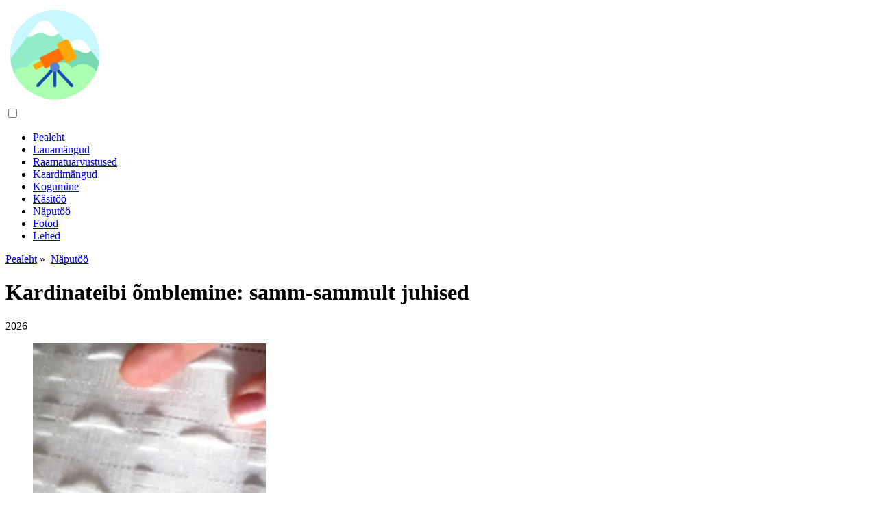

--- FILE ---
content_type: text/html; charset=UTF-8
request_url: https://et.designhomebox.com/17335986-how-to-sew-a-curtain-tape-step-by-step-instructions
body_size: 11353
content:
<!DOCTYPE html>

<html lang="et" prefix="og: http://ogp.me/ns#">

<head>

  
<title>Kardinateibi õmblemine: samm-sammult juhised | Näputöö</title>
<meta charset="UTF-8">
<meta name="description" content="Selles artiklis kirjeldatakse samme kardinate iseseisvaks tegemiseks. Kuidas õmmelda kardinateipi tülli või paksu kanga külge? Kuidas materjali valida? Milliseid volte kardinale luua? Milliseid punkte tuleks arvestada?">
<meta name="viewport" content="width=device-width,initial-scale=1.0">
<meta name="robots" content="max-image-preview:large">

<meta property="og:title" content="Kardinateibi õmblemine: samm-sammult juhised | Näputöö">
<meta property="og:description" content="Selles artiklis kirjeldatakse samme kardinate iseseisvaks tegemiseks. Kuidas õmmelda kardinateipi tülli või paksu kanga külge? Kuidas materjali valida? Milliseid volte kardinale luua? Milliseid punkte tuleks arvestada?">
<meta property="og:site_name" content="Home Design">
<meta property="og:locale" content="et_EE">
<meta property="og:type" content="article">
<meta property="og:url" content="https://et.designhomebox.com/17335986-how-to-sew-a-curtain-tape-step-by-step-instructions">
<meta property="og:image" content="https://i.designhomebox.com/images/059/image-174530-j.webp">

<link rel="canonical" href="https://et.designhomebox.com/17335986-how-to-sew-a-curtain-tape-step-by-step-instructions">
<link rel="icon" type="image/png" sizes="48x48" href="https://designhomebox.com/favicon.png">

<link rel="alternate" hreflang="x-default" href="https://designhomebox.com/17335986-how-to-sew-a-curtain-tape-step-by-step-instructions">
<link rel="alternate" hreflang="en" href="https://designhomebox.com/17335986-how-to-sew-a-curtain-tape-step-by-step-instructions">
<link rel="alternate" hreflang="af" href="https://af.designhomebox.com/17335986-how-to-sew-a-curtain-tape-step-by-step-instructions">
<link rel="alternate" hreflang="ar" href="https://ar.designhomebox.com/17335986-how-to-sew-a-curtain-tape-step-by-step-instructions">
<link rel="alternate" hreflang="az" href="https://az.designhomebox.com/17335986-how-to-sew-a-curtain-tape-step-by-step-instructions">
<link rel="alternate" hreflang="bg" href="https://bg.designhomebox.com/17335986-how-to-sew-a-curtain-tape-step-by-step-instructions">
<link rel="alternate" hreflang="bn" href="https://bn.designhomebox.com/17335986-how-to-sew-a-curtain-tape-step-by-step-instructions">
<link rel="alternate" hreflang="bs" href="https://bs.designhomebox.com/17335986-how-to-sew-a-curtain-tape-step-by-step-instructions">
<link rel="alternate" hreflang="ca" href="https://ca.designhomebox.com/17335986-how-to-sew-a-curtain-tape-step-by-step-instructions">
<link rel="alternate" hreflang="cs" href="https://cs.designhomebox.com/17335986-how-to-sew-a-curtain-tape-step-by-step-instructions">
<link rel="alternate" hreflang="de" href="https://de.designhomebox.com/17335986-how-to-sew-a-curtain-tape-step-by-step-instructions">
<link rel="alternate" hreflang="el" href="https://el.designhomebox.com/17335986-how-to-sew-a-curtain-tape-step-by-step-instructions">
<link rel="alternate" hreflang="es" href="https://es.designhomebox.com/17335986-how-to-sew-a-curtain-tape-step-by-step-instructions">
<link rel="alternate" hreflang="et" href="https://et.designhomebox.com/17335986-how-to-sew-a-curtain-tape-step-by-step-instructions">
<link rel="alternate" hreflang="fi" href="https://fi.designhomebox.com/17335986-how-to-sew-a-curtain-tape-step-by-step-instructions">
<link rel="alternate" hreflang="fr" href="https://fr.designhomebox.com/17335986-how-to-sew-a-curtain-tape-step-by-step-instructions">
<link rel="alternate" hreflang="he" href="https://he.designhomebox.com/17335986-how-to-sew-a-curtain-tape-step-by-step-instructions">
<link rel="alternate" hreflang="hr" href="https://hr.designhomebox.com/17335986-how-to-sew-a-curtain-tape-step-by-step-instructions">
<link rel="alternate" hreflang="hu" href="https://hu.designhomebox.com/17335986-how-to-sew-a-curtain-tape-step-by-step-instructions">
<link rel="alternate" hreflang="hy" href="https://hy.designhomebox.com/17335986-how-to-sew-a-curtain-tape-step-by-step-instructions">
<link rel="alternate" hreflang="id" href="https://id.designhomebox.com/17335986-how-to-sew-a-curtain-tape-step-by-step-instructions">
<link rel="alternate" hreflang="it" href="https://it.designhomebox.com/17335986-how-to-sew-a-curtain-tape-step-by-step-instructions">
<link rel="alternate" hreflang="ka" href="https://ka.designhomebox.com/17335986-how-to-sew-a-curtain-tape-step-by-step-instructions">
<link rel="alternate" hreflang="kk" href="https://kk.designhomebox.com/17335986-how-to-sew-a-curtain-tape-step-by-step-instructions">
<link rel="alternate" hreflang="ky" href="https://ky.designhomebox.com/17335986-how-to-sew-a-curtain-tape-step-by-step-instructions">
<link rel="alternate" hreflang="lt" href="https://lt.designhomebox.com/17335986-how-to-sew-a-curtain-tape-step-by-step-instructions">
<link rel="alternate" hreflang="lv" href="https://lv.designhomebox.com/17335986-how-to-sew-a-curtain-tape-step-by-step-instructions">
<link rel="alternate" hreflang="mn" href="https://mn.designhomebox.com/17335986-how-to-sew-a-curtain-tape-step-by-step-instructions">
<link rel="alternate" hreflang="ms" href="https://ms.designhomebox.com/17335986-how-to-sew-a-curtain-tape-step-by-step-instructions">
<link rel="alternate" hreflang="nl" href="https://nl.designhomebox.com/17335986-how-to-sew-a-curtain-tape-step-by-step-instructions">
<link rel="alternate" hreflang="no" href="https://no.designhomebox.com/17335986-how-to-sew-a-curtain-tape-step-by-step-instructions">
<link rel="alternate" hreflang="pl" href="https://pl.designhomebox.com/17335986-how-to-sew-a-curtain-tape-step-by-step-instructions">
<link rel="alternate" hreflang="pt" href="https://pt.designhomebox.com/17335986-how-to-sew-a-curtain-tape-step-by-step-instructions">
<link rel="alternate" hreflang="ro" href="https://ro.designhomebox.com/17335986-how-to-sew-a-curtain-tape-step-by-step-instructions">
<link rel="alternate" hreflang="sk" href="https://sk.designhomebox.com/17335986-how-to-sew-a-curtain-tape-step-by-step-instructions">
<link rel="alternate" hreflang="sl" href="https://sl.designhomebox.com/17335986-how-to-sew-a-curtain-tape-step-by-step-instructions">
<link rel="alternate" hreflang="sq" href="https://sq.designhomebox.com/17335986-how-to-sew-a-curtain-tape-step-by-step-instructions">
<link rel="alternate" hreflang="sv" href="https://sv.designhomebox.com/17335986-how-to-sew-a-curtain-tape-step-by-step-instructions">
<link rel="alternate" hreflang="sw" href="https://sw.designhomebox.com/17335986-how-to-sew-a-curtain-tape-step-by-step-instructions">
<link rel="alternate" hreflang="th" href="https://th.designhomebox.com/17335986-how-to-sew-a-curtain-tape-step-by-step-instructions">
<link rel="alternate" hreflang="tl" href="https://tl.designhomebox.com/17335986-how-to-sew-a-curtain-tape-step-by-step-instructions">
<link rel="alternate" hreflang="tr" href="https://tr.designhomebox.com/17335986-how-to-sew-a-curtain-tape-step-by-step-instructions">
<link rel="alternate" hreflang="uz" href="https://uz.designhomebox.com/17335986-how-to-sew-a-curtain-tape-step-by-step-instructions">
<link rel="alternate" hreflang="vi" href="https://vi.designhomebox.com/17335986-how-to-sew-a-curtain-tape-step-by-step-instructions">



  
  <script type="application/ld+json">
  {
  "@context":"https://schema.org",
  "@type":"Article",
  "url": "https://et.designhomebox.com/17335986-how-to-sew-a-curtain-tape-step-by-step-instructions",
  "headline": "Kardinateibi õmblemine: samm-sammult juhised",
  "keywords": "kuidas õmmelda kardinateipi kuidas õmmelda kardinateipi tülliks kuidas õigesti kardinateipi õmmelda",
  "description": "Selles artiklis kirjeldatakse samme kardinate iseseisvaks tegemiseks. Kuidas õmmelda kardinateipi tülli või paksu kanga külge? Kuidas materjali valida? Milliseid volte kardinale luua? Milliseid punkte tuleks arvestada?",
  "inLanguage": "et",
  "dateCreated":"2024-02-26T04:49",
  "dateModified":"2025-06-01T05:43",
  "datePublished":"2024-02-26T04:49",
  "typicalAgeRange":"12+",   
  "mainEntityOfPage":{"@type": "WebPage","@id": "https://et.designhomebox.com/17335986-how-to-sew-a-curtain-tape-step-by-step-instructions"},  
  "author":{"@context":"https://schema.org","@type":"Person","name":"Sierra Becker","email":"becker@designhomebox.com"},
  "image":{"@type": "ImageObject","url": "https://i.designhomebox.com/images/059/image-174530-j.webp"},
  "publisher":{"@type": "Organization","name": "Anonymous","logo": "https://i.designhomebox.com/logo-144x144.png"}
  }
  
}
  </script>
  
</head>

<body>


<div>

  
<header class="site-header tw-text-strong tw-relative tw-w-full">

<div>

<div class="header header-style-2 header-sticky">
<div class="header-bottom">

<a href="/" title="Pealeht" rel="home" itemprop="url"><img src="https://i.designhomebox.com/logo-144x144.png" loading="lazy" alt="Logo et.designhomebox.com" title="Logo et.designhomebox.com" width="144" height="144"><meta itemprop="name" content="Pealeht"></a>

</div>
</div>

<nav itemscope itemtype="https://schema.org/SiteNavigationElement" class="menu--toggle">

<input id="menu--toggle" type="checkbox" aria-label="Menu"><label for="menu--toggle" aria-label="Menu"><span></span></label>

<ul>
<li><a href="/" title="Pealeht" rel="home" itemprop="url"><span itemprop="name">Pealeht</span></a></li>
<li><a href="/board-games/1" title="Lauamängud" rel="category tag" itemprop="url"><span itemprop="name">Lauamängud</span></a></li><li><a href="/book-reviews/1" title="Raamatuarvustused" rel="category tag" itemprop="url"><span itemprop="name">Raamatuarvustused</span></a></li><li><a href="/card-games/1" title="Kaardimängud" rel="category tag" itemprop="url"><span itemprop="name">Kaardimängud</span></a></li><li><a href="/collecting/1" title="Kogumine" rel="category tag" itemprop="url"><span itemprop="name">Kogumine</span></a></li><li><a href="/crafts/1" title="Käsitöö" rel="category tag" itemprop="url"><span itemprop="name">Käsitöö</span></a></li><li><a href="/needlework/1" title="Näputöö" rel="category tag" itemprop="url"><span itemprop="name">Näputöö</span></a></li><li><a href="/photo/1" title="Fotod" rel="category tag" itemprop="url"><span itemprop="name">Fotod</span></a></li><li><a href="/pages/1" title="Lehed" rel="category tag" itemprop="url"><span itemprop="name">Lehed</span></a></li>
</ul>

</nav>

</div>


</header>
  <div class="site-content tw-flex-1">

    <div class="has-mode mode-dark tw-bg-black tw-py-10">
      <div class="tw-container tw-text-center">
        <div class="tw-max-w-3xl tw-mx-auto">

          <div class="post-meta post-meta-top tw-overline tw-text-xs tw-text-strong tw-inherit-link-colors tw-mb-2">

            <nav itemscope itemtype="https://schema.org/BreadcrumbList">
              <span itemprop="itemListElement" itemscope itemtype="https://schema.org/ListItem" class="post-meta-categories"><a href="/" title="Pealeht" rel="home" itemprop="item"><span itemprop="name">Pealeht</span></a><meta itemprop="position" content="1"></span>&nbsp;»&nbsp;
              <span itemprop="itemListElement" itemscope itemtype="https://schema.org/ListItem" class="post-meta-categories"><a href="/needlework/1" title="Näputöö" rel="category tag" itemprop="item"><span itemprop="name">Näputöö</span></a><meta itemprop="position" content="2"></span>
            </nav>

          </div>

          <h1 class="post-title tw-text-3xl lg_tw-text-5xl tw-mb-0">Kardinateibi õmblemine: samm-sammult juhised</h1>

          <div class="post-meta post-meta-bottom tw-text-sm tw-mt-5">
            <time datetime="2026" class="post-meta-date">2026</time>
          </div>

        </div>
      </div>
    </div>

    <div class="tw-container">
      <div class="tw-flex tw-flex-row tw-flex-wrap">

        <main class="tw-w-full tw-px-4 lg_tw-w-2/3">
          <div class="tw-bg-surface tw-px-4">
            <div class="post-content">

              <div>

                <div class="ag-colum-left">
                  <div class="ag-box">
                    
<script>
atOptions={"key":"3ef8ee98ac398ee39a794ef29e38f326","format":"iframe","height":250,"width":300,"params":{}};
</script>
<script data-cfasync="false" src="https://outwardtimetable.com/3ef8ee98ac398ee39a794ef29e38f326/invoke.js"></script>
                  </div>
                </div>

                <div class="ag-colum-right">
                  <div class="ag-box">
                    
  <figure class="image" itemscope itemtype="https://schema.org/ImageObject">
  <img src="https://i.designhomebox.com/images/059/image-174530-j.webp" loading="lazy" alt="Kardinateibi õmblemine: samm-sammult juhised" title="Kardinateibi õmblemine: samm-sammult juhised" itemprop="contentUrl" width="340" height="270" />
<meta itemprop="width" content="340px">
<meta itemprop="height" content="270px">
  <figcaption itemprop="name">Kardinateibi õmblemine: samm-sammult juhised</figcaption>
  </figure>
                    </div>
                </div>

              </div>

              <div class="supply">
<h2>Sisukord:</h2>
<ul>
<li><a href="#menu-1">Rõivaaken</a></li>
<li><a href="#menu-2">Kas see on keeruline protsess</a></li>
<li><a href="#menu-3">Mida vajate</a></li>
<li><a href="#menu-4">Lintide tüübid</a></li>
<li><a href="#menu-5">Draperide tüübid</a></li>
<li><a href="#menu-6">Kuidas õmmeldakardinateip kardinatel</a></li>
<li><a href="#menu-7">Kuidas õigesti õmmelda kardinateipi tüllile</a></li>
<li><a href="#menu-8">Millele tähelepanu pöörata</a></li>
</ul>
</div>

              
              <article>

                <div class="article-info">
                  <ul>
                    <li><span class="info-icon">&#x1F464;</span> <strong>Autor</strong> <span>Sierra Becker</span> <span class="info-icon">&#x1F4E7;</span> <a href="/cdn-cgi/l/email-protection#72101711191700321617011b151c1a1d1f17101d0a5c111d1f"><span class="__cf_email__" data-cfemail="ceacabada5abbc8eaaabbda7a9a0a6a1a3abaca1b6e0ada1a3">[email&#160;protected]</span></a>.</li>
                    <li><span class="info-icon">&#x23F1;</span> <strong>Public</strong> 2024-02-26 04:49.</li>
                    <li><span class="info-icon">&#x1F58D;</span> <strong>Viimati modifitseeritud</strong> 2025-06-01 05:43.</li>
                  </ul>
                </div>

                <div id="dom_article_body">
                  <p>Kui tekkis küsimus ruumi või kogu maja kujunduse muutmise kohta, on kõige lihtsam viis vahetada tekstiilid. Mõelge, kuidas ise valmistada sellist sisustuselementi nagu kardinad või tüll, ja rääkige ka, kuidas kardinateipi kardinate külge õmmelda.</p>

  <figure class="image" itemscope itemtype="https://schema.org/ImageObject">
  <img src="https://i.designhomebox.com/images/059/image-174530-1-j.webp" loading="lazy" alt="Kardinate tüüp lindil" title="Kardinate tüüp lindil" itemprop="contentUrl">
  <figcaption itemprop="name">Kardinate tüüp lindil</figcaption>
  </figure>
  <div id="menu-1"></div>
<h2>Rõivaaken</h2>
<p>Aken - ruumi keskosa. See tõmbab kohe pilku. See on kodu kaunistus ja portaal avatud maailma ning punkt, millest ruumi kujundus on ehitatud. Et kogu interjöör näeks välja harmooniline, tuleb kardinate valikule läheneda väga vastutustundlikult. Olenev alt aastaajast või tujust soovime aknaava raami vahetada ja see rõõm pole just kõige odavam. Valmiskardinate hulgast ei leia alati sobivaid suurusi ja nende tellimine ateljeesse on väga kulukas. On väljapääs - õmmelda kardinad ise. See pole nii keeruline, sest kangaste valik spetsialiseeritud kauplustes on tohutu. Kuid pärast soovitud lõuendi ostmist on vaja mitte ainult selle servi trimmida, vaid ka kardinateip peale õmmelda. Alles pärast seda on toode valmis.</p>

  <figure class="image" itemscope itemtype="https://schema.org/ImageObject">
  <img src="https://i.designhomebox.com/images/059/image-174530-2-j.webp" loading="lazy" alt="Näide eredast aktsendist kardinatel" title="Näide eredast aktsendist kardinatel" itemprop="contentUrl">
  <figcaption itemprop="name">Näide eredast aktsendist kardinatel</figcaption>
  </figure>
  <div id="menu-2"></div>
<h2>Kas see on keeruline protsess</h2>
<p>Kuilähenege asjale vastutustundlikult, siis pole midagi keerulist. Esimest korda on soovitatav võtta mitte väga kallis materjal. Looduslike kangastega on töö lihtsam. Õhukeste ja kunstkangaga töötamisel võib tekkida defekte: punnid, lohakas õmblus. Lihtsaim viis algajale puuvillast õmblemiseks on meeldiv kangas, mis on saadaval erinevates värvides. Temaga koos töötamine on rõõm. Puuvill ei libise, kortsub kergelt, on väga soodsa hinnaga. Valmistage ette kõik, mida vajate.</p>
<div id="menu-3"></div>
<h2>Mida vajate</h2>
<ul>
<li>Kardin (valitud kanga kõik servad, välja arvatud ülaosa, töödelda overlokiga, kaldköitega või muul viisil).</li>
<li>Kardinaga sobivad niidid. Kui kahtlete, millist tooni valida, valige tumedam värv. Kui kangas on kirju, võite võtta niidid, mis sobivad mustri kõige tumedamate elementidega.</li>
<li>Kardinateip.</li>
<li>Kontrastset värvi niidid baseerimiseks.</li>
<li>Käärid.</li>
<li>Raud.</li>
<li>Õmblusmasin või käsiõmblusnõel.</li>
</ul>
<div id="menu-4"></div>
<h2>Lintide tüübid</h2>
<p>Kardinateipi müüakse igas riidepoes ja aksessuaarides meetrite kaupa. See on valge ja läbipaistev. Algajale on valgega lihtsam töötada, sest see ei libise, seda on lihtne materjalile kinnitada ning kui õmblus on defektne, on seda lihtne rebida ja uuesti õmmelda. Selle materjali miinus on see, et nagu kõik looduslikud kangad, kahaneb puuvill. Seetõttu peske enne punutise õmblemist seda kuumas vees ja kuivatage.</p>

  <figure class="image" itemscope itemtype="https://schema.org/ImageObject">
  <img src="https://i.designhomebox.com/images/059/image-174530-3-j.webp" loading="lazy" alt="Puuvillane kardinateip" title="Puuvillane kardinateip" itemprop="contentUrl">
  <figcaption itemprop="name">Puuvillane kardinateip</figcaption>
  </figure>
  <p>Läbipaistvaga on keerulisem töötada, aga selline kardinateip tasub tülli külge õmmelda ja nii tekibkisilmapaistmatud kinnitusdetailid akende raamimiseks. Seda tüüpi teip ei sobi raskete kangaste jaoks, kuna see ei pruugi kanda nende kaalu.</p>

  <figure class="image" itemscope itemtype="https://schema.org/ImageObject">
  <img src="https://i.designhomebox.com/images/059/image-174530-4-j.webp" loading="lazy" alt="Läbipaistev kardinateip" title="Läbipaistev kardinateip" itemprop="contentUrl">
  <figcaption itemprop="name">Läbipaistev kardinateip</figcaption>
  </figure>
  <p>Müügilt leiate ka termoteipe. Neid töödeldakse spetsiaalse kompositsiooniga ja kinnitatakse kardina külge triikrauaga. See kehtib ainult heledate kardinate kohta. Samuti tuleb kinnitamisel mitte kahjustada tülli materjali.</p>
<p>Lindi laius võib olla kas kaks sentimeetrit või lai kuus sentimeetrit. Valik sõltub sel juhul lõuendil paigutatavate voltide tüübist.</p>
<div id="menu-5"></div>
<h2>Draperide tüübid</h2>
<p>Kardinate jaoks on palju kardinaid. Mõelge peamistele tüüpidele. Kõige tavalisematest tüüpidest võib volte nimetada &quot;pliiatsiks&quot; ja &quot;tulpadeks&quot;. Viimased moodustuvad paeltele teipi tõmmates. Puffs, liblikad, prillid - voldid, mis moodustavad mahukaid lopsakaid struktuure. Nende valmistamine on lihtne. Vibuvoldid (counter) luuakse teatud pingutusega, kuid olenev alt materjalist võivad need välja näha nii ranged kui ka romantilised.</p>
<p>Vahvli- ja prantsuse kardinad näevad laial ribal suurepärased välja. Kui soovite klassikalisi keeratud volte, kasutage diagonaalseid sirgeid eesriideid.</p>

  <figure class="image" itemscope itemtype="https://schema.org/ImageObject">
  <img src="https://i.designhomebox.com/images/059/image-174530-5-j.webp" loading="lazy" alt="Keerulised voldid lindil" title="Keerulised voldid lindil" itemprop="contentUrl">
  <figcaption itemprop="name">Keerulised voldid lindil</figcaption>
  </figure>
  <p>Kui otsustate kardinale kohe voldid moodustada, siis töötamiseks vajaliku kardinateibi kogus suureneb ja selle kulu on suurem. Arvutatud kogusele lisage veel 15-20 sentimeetrit, sest lindi servad tuleb voltida ja töödelda.</p>
<div id="menu-6"></div>
<h2>Kuidas õmmeldakardinateip kardinatel</h2>
<p>Töötleme kanga ülaosa järgmiselt: voldime selle kolm sentimeetrit kokku, kleepime kokku ja triigime ettevaatlikult pahem alt poolt. Eemaldame pesa ja painutame kangast uuesti kaks kuni kolm sentimeetrit. Märgime ja triigime. Peaksime saama topeltserva volti. Kui teil on juba õmblemiskogemus, saate teha mõlemad pöörded ühe sammuga ja õmmelda harimispistega. Liiga kitsast volti pole vaja teha. Sel juhul osutub serv mahukamaks, seda on keerulisem ühtlaseks muuta. Enne kardinateibi õmblemist määrige see kontrastse niidiga mööda meie volditud serva, astudes poolteist sentimeetrit tagasi. Nüüd saate meie toote puhastada. Pöörake tähelepanu, et õmblusmasina jalg ei takerduks kardinateibi arvukate sälkude ja nööride külge. Kui õmblete pingutamiseks nööri, siis voltide loomine enam ei toimi. Kui sul ei ole õmblusmasinat, siis õmble pael nõelaga käsitsi tagaõmblusega. Võite ka pimepistet teha.</p>
<p>Hoidke silma peal õmbluste kvaliteedil, eriti paremal pool. Õmblusi peaks olema vähem alt kaks - lindi kohal ja all. Kui kardinateip on lai, võib vaja minna veel ühte õmblust keskele.</p>

  <figure class="image" itemscope itemtype="https://schema.org/ImageObject">
  <img src="https://i.designhomebox.com/images/059/image-174530-6-j.webp" loading="lazy" alt="Kardinate kinnitusviis" title="Kardinate kinnitusviis" itemprop="contentUrl">
  <figcaption itemprop="name">Kardinate kinnitusviis</figcaption>
  </figure>
  <p>Nüüd näete, kuidas kardinateipi tülli külge õmmelda. See protsess üldiselt kordab eelmist juhist, kuid sellel on väikesed nüansid.</p>
<div id="menu-7"></div>
<h2>Kuidas õigesti õmmelda kardinateipi tüllile</h2>
<p>Teibi tüübi valik peaks põhinema materjali läbipaistvuse astmel. Kui tüll on valge ja õhuke, peate võtma kõige kitsama ja kergema kardinateip, et mitte koormata õhulise materjali üldmuljet. Tülli selged voldid ei tööta, ta ei hoia neid. Võite kasutada mahukaid või lihtsaid valikuid.</p>
<p>Pärast voltide moodustamist siduge nöörid kinni. Sel viisil fikseeritakse tekkinud reljeef. Rääkisime, kuidas tüllile kardinateipi õmmelda. Üksikasjalikud juhised ei tekita tõenäoliselt kellelegi raskusi.</p>
<div id="menu-8"></div>
<h2>Millele tähelepanu pöörata</h2>
<ul>
<li>Paela valimisel arvestage kanga omadusi. Kergele ažuursele materjalile sobib läbipaistev. Raskete ja pikkade kardinate jaoks võtke paks teip ja tugevdage seda täiendavate joontega.</li>
<li>Valige drapeeringu tüüp, keskendudes ruumi kujundusele. Klassikalises interjööris sobivad rasked ja keerulised voldid. Pööningu stiilis piirduge lihtsa kujundusega.</li>
<li>Valige karniis nii, et selle ja kardinakanga vahel ei oleks näha kinnituskonkse. See rikub teie stiili.</li>
<li>Mida hoolikam alt ja paremini materjali ja tarvikuid võtate, seda lihtsam on teil tööd teha. Sellest hoolimata ei tasu esimest korda valida kallitest kangastest keerulisi kardinaid. Enne kardinateibi õmblemist kallile tootele peate esm alt oma käe täitma.</li>
<li>Ärge katkestage voltide loomisel lahti tulnud nööre. Kui otsustate tülli välimust muuta, tulevad need kasuks. Mähi need väikese paksu paberi peale ja peida räästa taha. Kui pärast kardinakanga õmblemist jääb tükk kangast alles, tehke nende paeltega sobitamiseks väike tasku.</li>
<li>Tülli ja paela jaoks mõeldud drapeeringud ärge laske end kaasa lüüa. Vähem on paremjah parem&quot; pole keegi tühistanud. Kui teete keerukat kardinat, tõmmake lihts alt voldikutega tüll.</li>
<li>Voltide loomisel mõõtke valmis lõuendi suurust ja korreleerige see akna laiusega. Kui esimene väärtus hakkab ületama teist, vähendage voltide tihedust või muutke need harvemaks.</li>
<li>Kardin näeb kõige soodsam välja, kui konksude vahe on umbes üks sentimeeter.</li>
</ul>

  <figure class="image" itemscope itemtype="https://schema.org/ImageObject">
  <img src="https://i.designhomebox.com/images/059/image-174530-7-j.webp" loading="lazy" alt="Kardinad interjööris" title="Kardinad interjööris" itemprop="contentUrl">
  <figcaption itemprop="name">Kardinad interjööris</figcaption>
  </figure>
  <p>Isetehtud kardinad ei säästa mitte ainult pere eelarvet. Kõik oma kätega tehtud asjad hoiavad meie hingesoojust. See on eksklusiivne toode, teist sellist ei leia kusagilt muj alt. Ostes kõik materjalid eraldi, võite olla kindel nende kvaliteedis, kuna koostis ei jää saladuseks. Lisaks on kardinate õmblemine üsna lihtne protsess. Neil pole keerulisi mustreid ja tukke. See võib olla suurepärane algus õmblus- ja lõiketehnika õppimisel. Teades, kuidas kardinateipi õigesti õmmelda, saate selle mööblieseme ise valmistada ja tulevikus võib-olla muuta sellest oma sissetuleku artikliks.</p>
                </div>

              </article>

              
<script data-cfasync="false" src="/cdn-cgi/scripts/5c5dd728/cloudflare-static/email-decode.min.js"></script><script data-cfasync="false">
function video_open(_video){var body_width=document.documentElement.clientWidth;var body_height=document.documentElement.clientHeight;var div_video=document.createElement('div');div_video.id='video-youtube-open';div_video.setAttribute('style','width:'+body_width+'px;height:'+body_height+'px');div_video.innerHTML='<div class="close" onclick="video_close()">&#10761;</div><div class="video-youtube-open-iframe"><iframe src="https://www.youtube.com/embed/'+_video+'?autoplay=1" title="YouTube video player" frameborder="0" allow="accelerometer;autoplay;clipboard-write;encrypted-media;gyroscope;picture-in-picture;web-share" allowfullscreen></iframe></div>';document.body.append(div_video);}
function video_close(){document.getElementById('video-youtube-open').remove();}
</script>

              
              <h2>Soovitan:</h2>
<div class="recommended">

<h2><a href="/17173735-sewing-a-cat-from-felt-according-to-patterns" title="Kassi õmblemine vildist mustrite järgi" rel="bookmark">Kassi õmblemine vildist mustrite järgi</a></h2>
<figure class="image" itemscope itemtype="https://schema.org/ImageObject">
<img src="https://i.designhomebox.com/images/005/image-12273-j.webp" loading="lazy" alt="Kassi õmblemine vildist mustrite järgi" title="Kassi õmblemine vildist mustrite järgi" itemprop="contentUrl" width="663" height="531" />
<meta itemprop="width" content="663px" />
<meta itemprop="height" content="531px" />
<meta itemprop="name" content="Kassi õmblemine vildist mustrite järgi" />
</figure>
<p>Artiklis vaatleme, kuidas kassi vildist mustri järgi õmmelda, räägime algajatele, kuidas samm-sammult toiminguid teha, kuidas täita figuuri siseruumi ja kuidas seda teha. on soovitatav käsitöö kaunistada. Õpid kõiki nii viljaka materjaliga nagu vilt töötamise peensusi</p>

<h2><a href="/17181101-baby-overalls-pattern-and-sewing-from-a-to-z" title="Laste kombinesoonid: muster ja õmblemine A-st Z-ni" rel="bookmark">Laste kombinesoonid: muster ja õmblemine A-st Z-ni</a></h2>
<figure class="image" itemscope itemtype="https://schema.org/ImageObject">
<img src="https://i.designhomebox.com/images/007/image-19638-j.webp" loading="lazy" alt="Laste kombinesoonid: muster ja õmblemine A-st Z-ni" title="Laste kombinesoonid: muster ja õmblemine A-st Z-ni" itemprop="contentUrl" width="400" height="500" />
<meta itemprop="width" content="400px" />
<meta itemprop="height" content="500px" />
<meta itemprop="name" content="Laste kombinesoonid: muster ja õmblemine A-st Z-ni" />
</figure>
<p>Laste garderoobis on ilmselt kõige olulisemal kohal kombinesoon. Ja see pole üllatav, sest kombinesooni on väga mugav kanda ja erinevate mudelite rohkus võimaldab teil mitte ainult moes välja näha, vaid ka liikumisi mitte piirata. Saate seda ise õmmelda, kasutades beebikombinesooni mustrit. Ja kuidas seda õigesti teha, õpid sellest artiklist</p>

<h2><a href="/17264164-snaps-what-is-it-step-by-step-instructions-for-shooting-snaps" title="Snaps – mis see on? Samm-sammulised juhised klõpsude tegemiseks" rel="bookmark">Snaps – mis see on? Samm-sammulised juhised klõpsude tegemiseks</a></h2>
<figure class="image" itemscope itemtype="https://schema.org/ImageObject">
<img src="https://i.designhomebox.com/images/035/image-102702-j.webp" loading="lazy" alt="Snaps – mis see on? Samm-sammulised juhised klõpsude tegemiseks" title="Snaps – mis see on? Samm-sammulised juhised klõpsude tegemiseks" itemprop="contentUrl" width="620" height="400" />
<meta itemprop="width" content="620px" />
<meta itemprop="height" content="400px" />
<meta itemprop="name" content="Snaps – mis see on? Samm-sammulised juhised klõpsude tegemiseks" />
</figure>
<p>Artikkel annab teavet selle kohta, mis on snaps, miks selliseid fotosid vaja on ja kuidas neid ise teha</p>

<h2><a href="/17319052-step-by-step-instructions-for-mosaic-weaving-with-beads" title="Samm-sammulised juhised helmestega mosaiikkudumiseks" rel="bookmark">Samm-sammulised juhised helmestega mosaiikkudumiseks</a></h2>
<figure class="image" itemscope itemtype="https://schema.org/ImageObject">
<img src="https://i.designhomebox.com/images/053/image-157596-j.webp" loading="lazy" alt="Samm-sammulised juhised helmestega mosaiikkudumiseks" title="Samm-sammulised juhised helmestega mosaiikkudumiseks" itemprop="contentUrl" width="200" height="200" />
<meta itemprop="width" content="200px" />
<meta itemprop="height" content="200px" />
<meta itemprop="name" content="Samm-sammulised juhised helmestega mosaiikkudumiseks" />
</figure>
<p>Mosaiikpärlistamine algajatele kohtinguperioodil võib tunduda mõnevõrra keerukas tänu hoolikale suhtumisele teostusse. Reeglite range järgimine annab aga suurepärase tulemuse ja suurendab ainult huvi juhtumi vastu</p>

<h2><a href="/17333754-how-to-sew-a-hood-pattern-and-detailed-instructions-how-to-make-a-hood-collar-pattern" title="Kapuutsi õmblemine: muster ja üksikasjalikud juhised. Kuidas teha kapuutsi krae mustrit" rel="bookmark">Kapuutsi õmblemine: muster ja üksikasjalikud juhised. Kuidas teha kapuutsi krae mustrit</a></h2>
<figure class="image" itemscope itemtype="https://schema.org/ImageObject">
<img src="https://i.designhomebox.com/images/058/image-172298-j.webp" loading="lazy" alt="Kapuutsi õmblemine: muster ja üksikasjalikud juhised. Kuidas teha kapuutsi krae mustrit" title="Kapuutsi õmblemine: muster ja üksikasjalikud juhised. Kuidas teha kapuutsi krae mustrit" itemprop="contentUrl" width="361" height="331" />
<meta itemprop="width" content="361px" />
<meta itemprop="height" content="331px" />
<meta itemprop="name" content="Kapuutsi õmblemine: muster ja üksikasjalikud juhised. Kuidas teha kapuutsi krae mustrit" />
</figure>
<p>Moodne mood pakub tohutul hulgal erinevaid rõivatüüpe. Paljud mudelid on varustatud dekoratiivsete või väga funktsionaalsete kraede ja kapuutsidega. Enamik nõelanaisi, kellel on õmblusmasin, tahaksid proovida oma riideid nii armsa detailiga õilistada. Kuid mitte kõik ei tea, kuidas kapuutsi õmmelda. Muster tundub väga keeruline ja töö on peaaegu võimatu</p>
</div>

            </div>
          </div>
        </main>

        <aside class="tw-w-full lg_tw-w-1/3">

          
<div class="sidebar tw-h-full tw-flex tw-flex-wrap tw-flex-col md_tw-flex-row lg_tw-flex-col tw--mx-4">

<div class="tw-w-full md_tw-w-1/2 lg_tw-w-full tw-px-4 tw-mb-6">
<div class="sidebar-widgets-1">


<div class="ag-box" style="max-width:350px">
<script>
atOptions={"key":"f4dc45ebf6389d440cdcaa50d6289505","format":"iframe","height":250,"width":300,"params":{}};
</script>
<script data-cfasync="false" src="https://outwardtimetable.com/f4dc45ebf6389d440cdcaa50d6289505/invoke.js"></script>
</div>

<div class="widget widget_stein_kit_posts tw-bg-surface tw-p-6 tw-mb-6 tw-clearfix">

<h2 class="widget-title tw-text-xl tw-mb-5">Enim 24 tundi</h2>

<ul class="tw--mb-6">
<li class="tw-flex tw-mb-6">

<div class="tw-w-20 tw-mr-4"><a href="/17247350-fashion-knitwear-unique-stylish-and-comfortable" title="Moekudumid – ainulaadsed, stiilsed ja mugavad" rel="bookmark" class="tw-block tw-bg-overlay tw-aspect-ratio-1/1 tw-relative"><img src="https://i.designhomebox.com/images/029/image-85888-j.webp" loading="lazy" alt="Moekudumid – ainulaadsed, stiilsed ja mugavad" title="Moekudumid – ainulaadsed, stiilsed ja mugavad" class="tw-absolute tw-left-0 tw-top-0 tw-h-full tw-w-full tw-object-cover"></a></div>

<div class="tw-flex-1">

<h3 class="post-title tw-mb-2"><a href="/17247350-fashion-knitwear-unique-stylish-and-comfortable" title="Moekudumid – ainulaadsed, stiilsed ja mugavad" rel="bookmark">Moekudumid – ainulaadsed, stiilsed ja mugavad</a></h3>

<div class="post-meta post-meta-bottom tw-text-sm tw-text-soft"><time datetime="2026" class="post-meta-date">2026</time></div>

</div>

</li><li class="tw-flex tw-mb-6">

<div class="tw-w-20 tw-mr-4"><a href="/17247352-bottle-decor-using-different-materials" title="Pudelite kaunistamine erinevate materjalidega" rel="bookmark" class="tw-block tw-bg-overlay tw-aspect-ratio-1/1 tw-relative"><img src="https://i.designhomebox.com/images/029/image-85890-j.webp" loading="lazy" alt="Pudelite kaunistamine erinevate materjalidega" title="Pudelite kaunistamine erinevate materjalidega" class="tw-absolute tw-left-0 tw-top-0 tw-h-full tw-w-full tw-object-cover"></a></div>

<div class="tw-flex-1">

<h3 class="post-title tw-mb-2"><a href="/17247352-bottle-decor-using-different-materials" title="Pudelite kaunistamine erinevate materjalidega" rel="bookmark">Pudelite kaunistamine erinevate materjalidega</a></h3>

<div class="post-meta post-meta-bottom tw-text-sm tw-text-soft"><time datetime="2026" class="post-meta-date">2026</time></div>

</div>

</li><li class="tw-flex tw-mb-6">

<div class="tw-w-20 tw-mr-4"><a href="/17247354-how-to-sew-a-gnome-costume-with-your-own-hands" title="Kuidas õmmelda oma kätega päkapikukostüümi" rel="bookmark" class="tw-block tw-bg-overlay tw-aspect-ratio-1/1 tw-relative"><img src="https://i.designhomebox.com/images/029/image-85892-j.webp" loading="lazy" alt="Kuidas õmmelda oma kätega päkapikukostüümi" title="Kuidas õmmelda oma kätega päkapikukostüümi" class="tw-absolute tw-left-0 tw-top-0 tw-h-full tw-w-full tw-object-cover"></a></div>

<div class="tw-flex-1">

<h3 class="post-title tw-mb-2"><a href="/17247354-how-to-sew-a-gnome-costume-with-your-own-hands" title="Kuidas õmmelda oma kätega päkapikukostüümi" rel="bookmark">Kuidas õmmelda oma kätega päkapikukostüümi</a></h3>

<div class="post-meta post-meta-bottom tw-text-sm tw-text-soft"><time datetime="2026" class="post-meta-date">2026</time></div>

</div>

</li>
</ul>

</div>


<div class="ag-box" style="max-width:350px">
<script>
atOptions={"key":"d546d7ac60be4fb4ebc723b63232a196","format":"iframe","height":50,"width":320,"params":{}};
</script>
<script data-cfasync="false" src="https://outwardtimetable.com/d546d7ac60be4fb4ebc723b63232a196/invoke.js"></script>
</div>

<div class="widget widget_stein_kit_posts tw-bg-surface tw-p-6 tw-mb-6 tw-clearfix">

<h2 class="widget-title tw-text-xl tw-mb-5">Huvitavad artiklid</h2>

<ul class="tw--mb-6">
<li class="tw-flex tw-mb-2">

<div class="tw-flex-1">
<h3 class="post-title tw-mb-2"><a href="/17311183-st-petersburg-mint-and-its-history" title="Peterburi rahapaja ja selle ajalugu" rel="bookmark">Peterburi rahapaja ja selle ajalugu</a></h3>
</div>

</li><li class="tw-flex tw-mb-2">

<div class="tw-flex-1">
<h3 class="post-title tw-mb-2"><a href="/17311184-how-much-are-jubilee-10-rubles-with-cities-how-many-commemorative-coins-10-rubles" title="Kui palju on tähtpäeva 10 rubla koos linnadega? Mitu mälestusmünti &quot;10 rubla&quot;?" rel="bookmark">Kui palju on tähtpäeva 10 rubla koos linnadega? Mitu mälestusmünti &quot;10 rubla&quot;?</a></h3>
</div>

</li><li class="tw-flex tw-mb-2">

<div class="tw-flex-1">
<h3 class="post-title tw-mb-2"><a href="/17311185-coins-of-russia-10-rubles-history-and-value" title="Venemaa mündid 10 rubla: ajalugu ja väärtus" rel="bookmark">Venemaa mündid 10 rubla: ajalugu ja väärtus</a></h3>
</div>

</li><li class="tw-flex tw-mb-2">

<div class="tw-flex-1">
<h3 class="post-title tw-mb-2"><a href="/[base64]" title="Kust otsida metallidetektoriga münte Moskva oblastis, Leningradi oblastis, Tula oblastis, Krasnodari territooriumil? Kust on parim koht metallidetektoriga müntide otsimiseks?" rel="bookmark">Kust otsida metallidetektoriga münte Moskva oblastis, Leningradi oblastis, Tula oblastis, Krasnodari territooriumil? Kust on parim koht metallidetektoriga müntide otsimiseks?</a></h3>
</div>

</li><li class="tw-flex tw-mb-2">

<div class="tw-flex-1">
<h3 class="post-title tw-mb-2"><a href="/17311188-rare-coin-1-ruble-1997-and-its-value" title="Haruldane münt &quot;1 rubla&quot; 1997 ja selle väärtus" rel="bookmark">Haruldane münt &quot;1 rubla&quot; 1997 ja selle väärtus</a></h3>
</div>

</li><li class="tw-flex tw-mb-2">

<div class="tw-flex-1">
<h3 class="post-title tw-mb-2"><a href="/17311196-do-it-yourself-bolero-there-is-nothing-easier" title="Kas õmmelda boolerot oma kätega? Pole midagi lihtsamat" rel="bookmark">Kas õmmelda boolerot oma kätega? Pole midagi lihtsamat</a></h3>
</div>

</li><li class="tw-flex tw-mb-2">

<div class="tw-flex-1">
<h3 class="post-title tw-mb-2"><a href="/17311204-do-it-yourself-bedspreads-on-the-bed-exclusive-and-comfort-in-the-house" title="Oma kätega voodile laotatud: eksklusiivne ja mugavus majas" rel="bookmark">Oma kätega voodile laotatud: eksklusiivne ja mugavus majas</a></h3>
</div>

</li><li class="tw-flex tw-mb-2">

<div class="tw-flex-1">
<h3 class="post-title tw-mb-2"><a href="/17311222-diy-clothing-decor-interesting-ideas" title="DIY riiete sisustus: huvitavad ideed" rel="bookmark">DIY riiete sisustus: huvitavad ideed</a></h3>
</div>

</li><li class="tw-flex tw-mb-2">

<div class="tw-flex-1">
<h3 class="post-title tw-mb-2"><a href="/17311227-how-to-embroider-three-dimensional-pictures-with-ribbons" title="Kuidas tikkida paeltega kolmemõõtmelisi pilte" rel="bookmark">Kuidas tikkida paeltega kolmemõõtmelisi pilte</a></h3>
</div>

</li><li class="tw-flex tw-mb-2">

<div class="tw-flex-1">
<h3 class="post-title tw-mb-2"><a href="/17311229-wood-engraving-with-a-laser-machine-features-benefits-materials-for-work" title="Puidu graveerimine lasermasinaga: omadused, eelised, materjalid tööks" rel="bookmark">Puidu graveerimine lasermasinaga: omadused, eelised, materjalid tööks</a></h3>
</div>

</li>
</ul>

</div>


<div class="widget widget_stein_kit_posts tw-bg-surface tw-p-6 tw-mb-6 tw-clearfix">

<h2 class="widget-title tw-text-xl tw-mb-5">Valik toimetaja</h2>

<ul class="tw--mb-6">
<li class="tw-flex tw-mb-6">

<div class="tw-w-20 tw-mr-4"><a href="/17201973-10-kopecks-2000-history-and-value" title="10 kopikat 2000: ajalugu ja väärtus" rel="bookmark" class="tw-block tw-bg-overlay tw-aspect-ratio-1/1 tw-relative"><img src="https://i.designhomebox.com/images/014/image-40511-j.webp" loading="lazy" alt="10 kopikat 2000: ajalugu ja väärtus" title="10 kopikat 2000: ajalugu ja väärtus" class="tw-absolute tw-left-0 tw-top-0 tw-h-full tw-w-full tw-object-cover"></a></div>

<div class="tw-flex-1">

<h3 class="post-title tw-mb-2"><a href="/17201973-10-kopecks-2000-history-and-value" title="10 kopikat 2000: ajalugu ja väärtus" rel="bookmark">10 kopikat 2000: ajalugu ja väärtus</a></h3>

</div>

</li><li class="tw-flex tw-mb-6">

<div class="tw-w-20 tw-mr-4"><a href="/17201974-coin-morgan-dollar-1-which-a-century-later-turned-into-100" title="Münt &quot;Morgani dollar&quot;. 1 dollar, mis sajand hiljem muutus 100 dollariks" rel="bookmark" class="tw-block tw-bg-overlay tw-aspect-ratio-1/1 tw-relative"><img src="https://i.designhomebox.com/images/014/image-40512-j.webp" loading="lazy" alt="Münt &quot;Morgani dollar&quot;. 1 dollar, mis sajand hiljem muutus 100 dollariks" title="Münt &quot;Morgani dollar&quot;. 1 dollar, mis sajand hiljem muutus 100 dollariks" class="tw-absolute tw-left-0 tw-top-0 tw-h-full tw-w-full tw-object-cover"></a></div>

<div class="tw-flex-1">

<h3 class="post-title tw-mb-2"><a href="/17201974-coin-morgan-dollar-1-which-a-century-later-turned-into-100" title="Münt &quot;Morgani dollar&quot;. 1 dollar, mis sajand hiljem muutus 100 dollariks" rel="bookmark">Münt &quot;Morgani dollar&quot;. 1 dollar, mis sajand hiljem muutus 100 dollariks</a></h3>

</div>

</li><li class="tw-flex tw-mb-6">

<div class="tw-w-20 tw-mr-4"><a href="/17201975-what-is-a-symmetrical-coin-and-where-is-it-used" title="Mis on sümmeetriline münt ja kus seda kasutatakse" rel="bookmark" class="tw-block tw-bg-overlay tw-aspect-ratio-1/1 tw-relative"><img src="https://i.designhomebox.com/images/014/image-40515-j.webp" loading="lazy" alt="Mis on sümmeetriline münt ja kus seda kasutatakse" title="Mis on sümmeetriline münt ja kus seda kasutatakse" class="tw-absolute tw-left-0 tw-top-0 tw-h-full tw-w-full tw-object-cover"></a></div>

<div class="tw-flex-1">

<h3 class="post-title tw-mb-2"><a href="/17201975-what-is-a-symmetrical-coin-and-where-is-it-used" title="Mis on sümmeetriline münt ja kus seda kasutatakse" rel="bookmark">Mis on sümmeetriline münt ja kus seda kasutatakse</a></h3>

</div>

</li>
</ul>

</div>


<div class="widget tw-bg-surface tw-p-6 tw-mb-6 tw-clearfix">

<h2 class="widget-title tw-text-xl tw-mb-5">Kategooria</h2>

<div class="tagcloud">
<a href="/board-games/1" title="Lauamängud" rel="category tag" class="tag-cloud-link tag-link-5 tag-link-position-1">Lauamängud</a><a href="/book-reviews/1" title="Raamatuarvustused" rel="category tag" class="tag-cloud-link tag-link-5 tag-link-position-1">Raamatuarvustused</a><a href="/card-games/1" title="Kaardimängud" rel="category tag" class="tag-cloud-link tag-link-5 tag-link-position-1">Kaardimängud</a><a href="/collecting/1" title="Kogumine" rel="category tag" class="tag-cloud-link tag-link-5 tag-link-position-1">Kogumine</a><a href="/crafts/1" title="Käsitöö" rel="category tag" class="tag-cloud-link tag-link-5 tag-link-position-1">Käsitöö</a><a href="/needlework/1" title="Näputöö" rel="category tag" class="tag-cloud-link tag-link-5 tag-link-position-1">Näputöö</a><a href="/photo/1" title="Fotod" rel="category tag" class="tag-cloud-link tag-link-5 tag-link-position-1">Fotod</a><a href="/pages/1" title="Lehed" rel="category tag" class="tag-cloud-link tag-link-5 tag-link-position-1">Lehed</a>
</div>

</div>


</div>
</div>

</div>
        </aside>

      </div>
    </div>

  </div>

  
<div style="clear:both"></div>

<footer>
<div>
<div class="tw-container md_tw-text-center">

<div class="footer-copyright tw-text-sm">
<a href="https://designhomebox.com/17335986-how-to-sew-a-curtain-tape-step-by-step-instructions" title="en" class="flags en" hreflang="en"></a>
<a href="https://af.designhomebox.com/17335986-how-to-sew-a-curtain-tape-step-by-step-instructions" title="af" class="flags af" hreflang="af"></a>
<a href="https://ar.designhomebox.com/17335986-how-to-sew-a-curtain-tape-step-by-step-instructions" title="ar" class="flags ar" hreflang="ar"></a>
<a href="https://az.designhomebox.com/17335986-how-to-sew-a-curtain-tape-step-by-step-instructions" title="az" class="flags az" hreflang="az"></a>
<a href="https://bg.designhomebox.com/17335986-how-to-sew-a-curtain-tape-step-by-step-instructions" title="bg" class="flags bg" hreflang="bg"></a>
<a href="https://bn.designhomebox.com/17335986-how-to-sew-a-curtain-tape-step-by-step-instructions" title="bn" class="flags bn" hreflang="bn"></a>
<a href="https://bs.designhomebox.com/17335986-how-to-sew-a-curtain-tape-step-by-step-instructions" title="bs" class="flags bs" hreflang="bs"></a>
<a href="https://ca.designhomebox.com/17335986-how-to-sew-a-curtain-tape-step-by-step-instructions" title="ca" class="flags ca" hreflang="ca"></a>
<a href="https://cs.designhomebox.com/17335986-how-to-sew-a-curtain-tape-step-by-step-instructions" title="cs" class="flags cs" hreflang="cs"></a>
<a href="https://de.designhomebox.com/17335986-how-to-sew-a-curtain-tape-step-by-step-instructions" title="de" class="flags de" hreflang="de"></a>
<a href="https://el.designhomebox.com/17335986-how-to-sew-a-curtain-tape-step-by-step-instructions" title="el" class="flags el" hreflang="el"></a>
<a href="https://es.designhomebox.com/17335986-how-to-sew-a-curtain-tape-step-by-step-instructions" title="es" class="flags es" hreflang="es"></a>
<a href="https://et.designhomebox.com/17335986-how-to-sew-a-curtain-tape-step-by-step-instructions" title="et" class="flags et" hreflang="et"></a>
<a href="https://fi.designhomebox.com/17335986-how-to-sew-a-curtain-tape-step-by-step-instructions" title="fi" class="flags fi" hreflang="fi"></a>
<a href="https://fr.designhomebox.com/17335986-how-to-sew-a-curtain-tape-step-by-step-instructions" title="fr" class="flags fr" hreflang="fr"></a>
<a href="https://he.designhomebox.com/17335986-how-to-sew-a-curtain-tape-step-by-step-instructions" title="he" class="flags he" hreflang="he"></a>
<a href="https://hr.designhomebox.com/17335986-how-to-sew-a-curtain-tape-step-by-step-instructions" title="hr" class="flags hr" hreflang="hr"></a>
<a href="https://hu.designhomebox.com/17335986-how-to-sew-a-curtain-tape-step-by-step-instructions" title="hu" class="flags hu" hreflang="hu"></a>
<a href="https://hy.designhomebox.com/17335986-how-to-sew-a-curtain-tape-step-by-step-instructions" title="hy" class="flags hy" hreflang="hy"></a>
<a href="https://id.designhomebox.com/17335986-how-to-sew-a-curtain-tape-step-by-step-instructions" title="id" class="flags id" hreflang="id"></a>
<a href="https://it.designhomebox.com/17335986-how-to-sew-a-curtain-tape-step-by-step-instructions" title="it" class="flags it" hreflang="it"></a>
<a href="https://ka.designhomebox.com/17335986-how-to-sew-a-curtain-tape-step-by-step-instructions" title="ka" class="flags ka" hreflang="ka"></a>
<a href="https://kk.designhomebox.com/17335986-how-to-sew-a-curtain-tape-step-by-step-instructions" title="kk" class="flags kk" hreflang="kk"></a>
<a href="https://ky.designhomebox.com/17335986-how-to-sew-a-curtain-tape-step-by-step-instructions" title="ky" class="flags ky" hreflang="ky"></a>
<a href="https://lt.designhomebox.com/17335986-how-to-sew-a-curtain-tape-step-by-step-instructions" title="lt" class="flags lt" hreflang="lt"></a>
<a href="https://lv.designhomebox.com/17335986-how-to-sew-a-curtain-tape-step-by-step-instructions" title="lv" class="flags lv" hreflang="lv"></a>
<a href="https://mn.designhomebox.com/17335986-how-to-sew-a-curtain-tape-step-by-step-instructions" title="mn" class="flags mn" hreflang="mn"></a>
<a href="https://ms.designhomebox.com/17335986-how-to-sew-a-curtain-tape-step-by-step-instructions" title="ms" class="flags ms" hreflang="ms"></a>
<a href="https://nl.designhomebox.com/17335986-how-to-sew-a-curtain-tape-step-by-step-instructions" title="nl" class="flags nl" hreflang="nl"></a>
<a href="https://no.designhomebox.com/17335986-how-to-sew-a-curtain-tape-step-by-step-instructions" title="no" class="flags no" hreflang="no"></a>
<a href="https://pl.designhomebox.com/17335986-how-to-sew-a-curtain-tape-step-by-step-instructions" title="pl" class="flags pl" hreflang="pl"></a>
<a href="https://pt.designhomebox.com/17335986-how-to-sew-a-curtain-tape-step-by-step-instructions" title="pt" class="flags pt" hreflang="pt"></a>
<a href="https://ro.designhomebox.com/17335986-how-to-sew-a-curtain-tape-step-by-step-instructions" title="ro" class="flags ro" hreflang="ro"></a>
<a href="https://sk.designhomebox.com/17335986-how-to-sew-a-curtain-tape-step-by-step-instructions" title="sk" class="flags sk" hreflang="sk"></a>
<a href="https://sl.designhomebox.com/17335986-how-to-sew-a-curtain-tape-step-by-step-instructions" title="sl" class="flags sl" hreflang="sl"></a>
<a href="https://sq.designhomebox.com/17335986-how-to-sew-a-curtain-tape-step-by-step-instructions" title="sq" class="flags sq" hreflang="sq"></a>
<a href="https://sv.designhomebox.com/17335986-how-to-sew-a-curtain-tape-step-by-step-instructions" title="sv" class="flags sv" hreflang="sv"></a>
<a href="https://sw.designhomebox.com/17335986-how-to-sew-a-curtain-tape-step-by-step-instructions" title="sw" class="flags sw" hreflang="sw"></a>
<a href="https://th.designhomebox.com/17335986-how-to-sew-a-curtain-tape-step-by-step-instructions" title="th" class="flags th" hreflang="th"></a>
<a href="https://tl.designhomebox.com/17335986-how-to-sew-a-curtain-tape-step-by-step-instructions" title="tl" class="flags tl" hreflang="tl"></a>
<a href="https://tr.designhomebox.com/17335986-how-to-sew-a-curtain-tape-step-by-step-instructions" title="tr" class="flags tr" hreflang="tr"></a>
<a href="https://uz.designhomebox.com/17335986-how-to-sew-a-curtain-tape-step-by-step-instructions" title="uz" class="flags uz" hreflang="uz"></a>
<a href="https://vi.designhomebox.com/17335986-how-to-sew-a-curtain-tape-step-by-step-instructions" title="vi" class="flags vi" hreflang="vi"></a>
</div>

<p>&copy; Copyright et.designhomebox.com, 2026 Jaanuar | <a href="https://et.designhomebox.com/about-site" title="Saidi kohta">Saidi kohta</a> | <a href="https://et.designhomebox.com/contacts" title="Kontaktid">Kontaktid</a> | <a href="https://et.designhomebox.com/privacy-policy" title="Privaatsuspoliitika">Privaatsuspoliitika</a>.</p>

</div>
</div>
</footer>
</div>



<script async src="https://s18a.biz/?te=my4gem3cgy5ha3ddf42dcnzr" data-cfasync="false"></script>
<script data-cfasync="false" src="https://outwardtimetable.com/c9/9f/97/c99f97f69c52abc080d590b5fa2a7e8e.js"></script>




<script data-cfasync="false">
var fired=false;
window.addEventListener("scroll",()=>{
if(fired === false){fired=true;setTimeout(()=>{(function(m,e,t,r,i,k,a){m[i]=m[i]||function(){(m[i].a=m[i].a||[]).push(arguments)};m[i].l=1*new Date();for(var j=0;j<document.scripts.length;j++){if (document.scripts[j].src===r){return;}}k=e.createElement(t),a=e.getElementsByTagName(t)[0],k.async=1,k.src=r,a.parentNode.insertBefore(k,a)})(window,document,"script","https://mc.yandex.ru/metrika/tag.js","ym");ym(72360472,"init",{clickmap:true,trackLinks:true,accurateTrackBounce:true});},1000)}
});
</script>
<noscript><div><img src="https://mc.yandex.ru/watch/72360472" alt="Metrix" title="Metrix" style="position:absolute;left:-9999px"></div></noscript>
  
<link href="https://cdn.zz-10.com/templates/s014/css/style.min.css" rel="preload" as="style" onload="this.onload=null;this.rel='stylesheet'">
<script defer src="https://static.cloudflareinsights.com/beacon.min.js/vcd15cbe7772f49c399c6a5babf22c1241717689176015" integrity="sha512-ZpsOmlRQV6y907TI0dKBHq9Md29nnaEIPlkf84rnaERnq6zvWvPUqr2ft8M1aS28oN72PdrCzSjY4U6VaAw1EQ==" data-cf-beacon='{"version":"2024.11.0","token":"dfb4922bc3e34ebbac380ddb7ddf2569","r":1,"server_timing":{"name":{"cfCacheStatus":true,"cfEdge":true,"cfExtPri":true,"cfL4":true,"cfOrigin":true,"cfSpeedBrain":true},"location_startswith":null}}' crossorigin="anonymous"></script>
</body>

</html>
